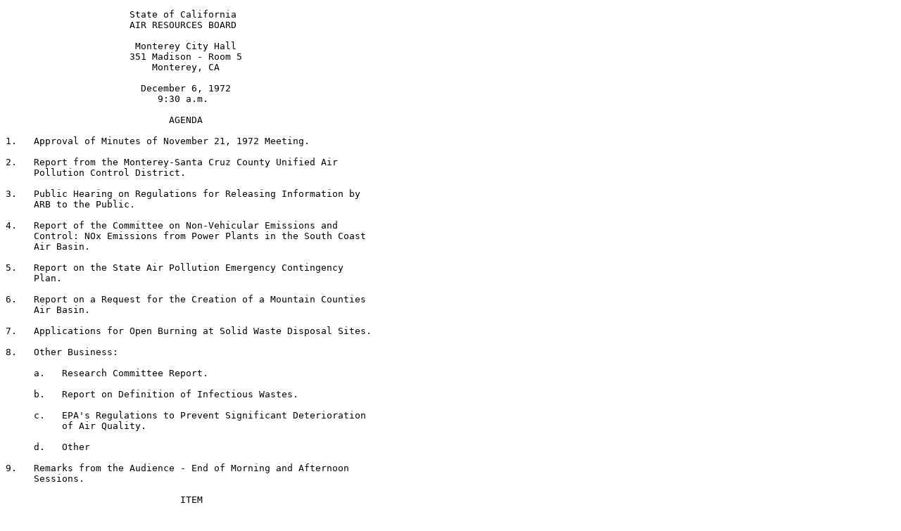

--- FILE ---
content_type: text/html
request_url: https://ww2.arb.ca.gov/sites/default/files/barcu/board/mi/mi120672.htm
body_size: 3183
content:
<!DOCTYPE html PUBLIC "-//W3C//DTD XHTML 1.0 Strict//EN" "http://www.w3.org/TR/xhtml1/DTD/xhtml1-strict.dtd">
<html xmlns="http://www.w3.org/1999/xhtml" xml:lang="en" lang="en"><head>

<title>Board Meeting Index for December 6, 1972</title></head>                      
<body><PRE>
                      State of California
                      AIR RESOURCES BOARD
                                
                       Monterey City Hall
                      351 Madison - Room 5
                          Monterey, CA
                                
                        December 6, 1972
                           9:30 a.m.
                                
                             AGENDA

1.   Approval of Minutes of November 21, 1972 Meeting.

2.   Report from the Monterey-Santa Cruz County Unified Air
     Pollution Control District.

3.   Public Hearing on Regulations for Releasing Information by
     ARB to the Public.

4.   Report of the Committee on Non-Vehicular Emissions and
     Control: NOx Emissions from Power Plants in the South Coast
     Air Basin.

5.   Report on the State Air Pollution Emergency Contingency
     Plan.

6.   Report on a Request for the Creation of a Mountain Counties
     Air Basin.

7.   Applications for Open Burning at Solid Waste Disposal Sites.

8.   Other Business:

     a.   Research Committee Report.

     b.   Report on Definition of Infectious Wastes.

     c.   EPA's Regulations to Prevent Significant Deterioration
          of Air Quality.

     d.   Other

9.   Remarks from the Audience - End of Morning and Afternoon
     Sessions.

                               ITEM

Agenda Item 2 to be presented at Board Meeting.

                               ITEM

Regulations for making records available to the public.

                          RECOMMENDATION

Adopt Resolution 72-122.

                            DISCUSSION

The California Public Records Act (Government Code  6250 -
6260) makes most records of state agencies open for public
inspection.  The exceptions are, for example, personnel matters,
specified financial information, and, most notably, trade
secrets.  the Act authorizes agencies to adopt regulations
specifying procedures to be followed in making records available
to the public.  The proposed regulations carry out this
provision.

                               ITEM

           Report of Emissions and Control Committee

NOx EMISSIONS IN THE SOUTH COAST AIR BASIN: THE EFFECTS OF GAS
TURBINES AND OF EXTENDING EXISTING EMISSION LIMITS TO SMALL POWER
PLANTS.

                             SUMMARY

1.   Emissions, on the basis of pounds per megawatt-hour, from
     modern combined-cycle gas turbine plants are as low as those
     from modern steam plants on gas fuel and lower on oil fuel.

2.   Emissions from gas turbine peaking units are insignificant
     because of the few hours of operation even during the July
     to October smog season.

3.   The proposed Federal Environmental Protection Agency (EPA)
     rules for emissions from existing power plants, if applied
     in the South Coast Basin (SCB), would not reduce the average
     emissions.  This results from the fact that emissions from
     most of these plants already have been reduced by the
     techniques considered as applicable by EPA.

4.   The extension of limits on NOx emissions of 125 ppm on gas
     and 225 ppm on oil down to 250 MBTU per hour would not
     reduce average emissions in the SCB by a significant amount.

5.   A reduction in electorial power demand about equal to the
     power used by television sets, or air conditioners, would
     permit all existing plants in the SCB to meet limits on NOx
     emissions of 125 ppm on gas and 225 ppm on oil.

                               ITEM

State's Air Pollution Emergency Contingency Plan.

                            BACKGROUND

At the September 12, 1972 public hearing on the proposed Air
Pollution Emergency Contingency Plan, the Board asked the State
Department of public Health to convene an Ad-Hoc Medical Advisory
Committee to recommend episode stage criteria based on health
effects.  The committee met and discussed the recommendations on
October 23, 1972.  Dr. Timothy Crocker presented a draft of the
report of the Ad-Hoc Medical Advisory Committee at the November
8, 1972 meeting in Santa Barbara.  The final report of this
Committee was submitted to the Board on November 22, 1972 and a
copy of this report is attached.

                            DISCUSSION

The Emergency Episode Contingency Plan as proposed August 10,
1972 was a control action abatement plan.  The proposed plan was
developed in cooperation with local air pollution control
districts and the State Office of Emergency Services.  Specified
abatement actions were mandatory after the pollutant
concentrations reached specified criteria levels, which were in
terms of instantaneous concentrations.  The episode stage
criteria recommended by the Ad-Hoc Medical Advisory Committee are
in several averaging periods and include a level for health
warning.  If these recommended levels are to be used as the basis
for emergency action, the plan will be different from the one
proposed for Board consideration on September 12, 1972.

                               ITEM

Request by seven mountain county air pollution control districts
for establishing a Mountain Counties Air Basin.

                              ISSUE

Should the Air Resources Board designate an air basin which
includes seven mountain counties?

                  CONCLUSIONS & RECOMMENDATIONS

1.   The proposal to create a Mountain Counties Air Basin
     presents several technical, political and administrative
     problems.  As a result the Board should not create such a
     basin at this time.

2.   It is recommended that the staff prepare a report defining
     possible zones for existing air basins based on geographical
     considerations and need for differing regulations in these
     zones.  The staff would work with the Board's Nonvehicular
     Emissions and Control Committee in the preparation of this
     report.

                               ITEM

Staff Report on Program to Phase Out Open Burning on City and
County Waste Disposal Sites.

                           INTRODUCTION

Section 39296 of the State Health and Safety Code prohibits open
burning at waste disposal sites as of January 1, 1972.  Section
39297.4 of the Health and Safety Code, however, directs the Air
Resources Board to permit a city, city and county, or county to
use open outdoor fires, for a limited time only, in its operation
of a solid waste dump, upon the finding that because of sparse
population in the geographical area and economic and technical
difficulties, the solid waste dump should be so operated.

There is no provision within the law to allow private, state or
federally owned and operated disposal sites to continue to burn
in the open after December 31, 1971.

Many cities and counties have requested time extensions to
continue open burning at waste disposal sites because of economic
and technical difficulties.  The Board has granted 297 time
extensions ranging from 2 months to 2 years for city and county
dump sites since the enactment of this section of the Health and
Safety Code.

As of December 1, 1972, the Board has received requests for
additional extensions for open burning at 141 disposal sites. 
Fifty-two of these requests were for periods of 6 months or less. 
These will be acted upon by the Executive Officer under the
authority delegated to him by the Board.  The remaining 89
requests however, are for periods greater than 6 months, and
therefore require Board action.

                               ITEM

Definition of Infectious Waste.

                            CONCLUSION

Emergency Regulations have been adopted by the State Department
of Public Health which relate to the disposal of infectious
waste.  The definition of infectious waste is stated in the
regulations.

                               ITEM

EPA Regulations to prevent significant deterioration of air
quality.

                              ISSUE

For Board information.
</PRE></body></html>
